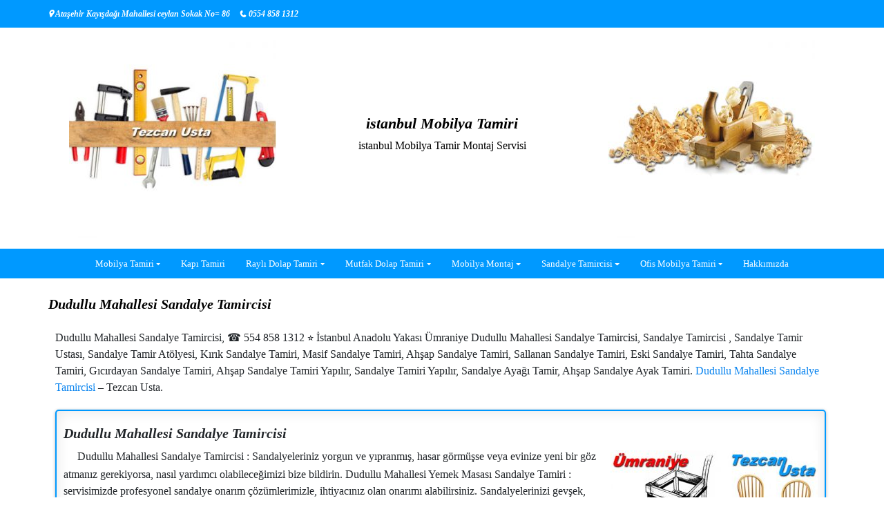

--- FILE ---
content_type: text/html; charset=UTF-8
request_url: http://www.istanbulmobilyatamiri.com/dudullu-mahallesi-sandalye-tamircisi/
body_size: 17520
content:
<!DOCTYPE html>
<html lang="tr">
<head>
			<meta charset="UTF-8" />
		<meta http-equiv="X-UA-Compatible" content="IE=edge" />
		<meta name="viewport" content="width=device-width, initial-scale=1" />
		<link rel="profile" href="http://gmpg.org/xfn/11" />

				<link rel="pingback" href="http://www.istanbulmobilyatamiri.com/xmlrpc.php">
				
			
<!-- istanbul Mobilya Tamiri Seo v 1.1 -->
<title>Dudullu Mahallesi Sandalye Tamircisi</title>
<meta name="description" content="Dudullu Mahallesi Sandalye Tamircisi ☎_554 858 1312 ✅ Sandalye Tamir Atölyesi Kırık Sandalye Tamiri, Sallanan Ahşap Sandalye Ayak Tamiri Sandalye Tamircisi." />
<meta name="keywords" content="Dudullu Mahallesi Sandalye Tamircisi" />
<meta name="CountryLanguage" content="tr" />
<meta name="CountryDomain" content="www.istanbulmobilyatamiri.com." />
<meta name="Category" content=" " />
<!--/ istanbul Mobilya Tamiri Seo -->
<meta name='robots' content='max-image-preview:large' />
	<style>img:is([sizes="auto" i], [sizes^="auto," i]) { contain-intrinsic-size: 3000px 1500px }</style>
	<link rel='dns-prefetch' href='//static.elfsight.com' />
<link rel='dns-prefetch' href='//www.googletagmanager.com' />
<link rel="alternate" type="application/rss+xml" title="istanbul Mobilya Tamiri &raquo; akışı" href="http://www.istanbulmobilyatamiri.com/feed/" />
<link rel="alternate" type="application/rss+xml" title="istanbul Mobilya Tamiri &raquo; yorum akışı" href="http://www.istanbulmobilyatamiri.com/comments/feed/" />
<link rel="alternate" type="application/rss+xml" title="istanbul Mobilya Tamiri &raquo; Dudullu Mahallesi Sandalye Tamircisi yorum akışı" href="http://www.istanbulmobilyatamiri.com/dudullu-mahallesi-sandalye-tamircisi/feed/" />
<script type="text/javascript">
/* <![CDATA[ */
window._wpemojiSettings = {"baseUrl":"https:\/\/s.w.org\/images\/core\/emoji\/15.1.0\/72x72\/","ext":".png","svgUrl":"https:\/\/s.w.org\/images\/core\/emoji\/15.1.0\/svg\/","svgExt":".svg","source":{"concatemoji":"http:\/\/www.istanbulmobilyatamiri.com\/wp-includes\/js\/wp-emoji-release.min.js?ver=6.8.1"}};
/*! This file is auto-generated */
!function(i,n){var o,s,e;function c(e){try{var t={supportTests:e,timestamp:(new Date).valueOf()};sessionStorage.setItem(o,JSON.stringify(t))}catch(e){}}function p(e,t,n){e.clearRect(0,0,e.canvas.width,e.canvas.height),e.fillText(t,0,0);var t=new Uint32Array(e.getImageData(0,0,e.canvas.width,e.canvas.height).data),r=(e.clearRect(0,0,e.canvas.width,e.canvas.height),e.fillText(n,0,0),new Uint32Array(e.getImageData(0,0,e.canvas.width,e.canvas.height).data));return t.every(function(e,t){return e===r[t]})}function u(e,t,n){switch(t){case"flag":return n(e,"\ud83c\udff3\ufe0f\u200d\u26a7\ufe0f","\ud83c\udff3\ufe0f\u200b\u26a7\ufe0f")?!1:!n(e,"\ud83c\uddfa\ud83c\uddf3","\ud83c\uddfa\u200b\ud83c\uddf3")&&!n(e,"\ud83c\udff4\udb40\udc67\udb40\udc62\udb40\udc65\udb40\udc6e\udb40\udc67\udb40\udc7f","\ud83c\udff4\u200b\udb40\udc67\u200b\udb40\udc62\u200b\udb40\udc65\u200b\udb40\udc6e\u200b\udb40\udc67\u200b\udb40\udc7f");case"emoji":return!n(e,"\ud83d\udc26\u200d\ud83d\udd25","\ud83d\udc26\u200b\ud83d\udd25")}return!1}function f(e,t,n){var r="undefined"!=typeof WorkerGlobalScope&&self instanceof WorkerGlobalScope?new OffscreenCanvas(300,150):i.createElement("canvas"),a=r.getContext("2d",{willReadFrequently:!0}),o=(a.textBaseline="top",a.font="600 32px Arial",{});return e.forEach(function(e){o[e]=t(a,e,n)}),o}function t(e){var t=i.createElement("script");t.src=e,t.defer=!0,i.head.appendChild(t)}"undefined"!=typeof Promise&&(o="wpEmojiSettingsSupports",s=["flag","emoji"],n.supports={everything:!0,everythingExceptFlag:!0},e=new Promise(function(e){i.addEventListener("DOMContentLoaded",e,{once:!0})}),new Promise(function(t){var n=function(){try{var e=JSON.parse(sessionStorage.getItem(o));if("object"==typeof e&&"number"==typeof e.timestamp&&(new Date).valueOf()<e.timestamp+604800&&"object"==typeof e.supportTests)return e.supportTests}catch(e){}return null}();if(!n){if("undefined"!=typeof Worker&&"undefined"!=typeof OffscreenCanvas&&"undefined"!=typeof URL&&URL.createObjectURL&&"undefined"!=typeof Blob)try{var e="postMessage("+f.toString()+"("+[JSON.stringify(s),u.toString(),p.toString()].join(",")+"));",r=new Blob([e],{type:"text/javascript"}),a=new Worker(URL.createObjectURL(r),{name:"wpTestEmojiSupports"});return void(a.onmessage=function(e){c(n=e.data),a.terminate(),t(n)})}catch(e){}c(n=f(s,u,p))}t(n)}).then(function(e){for(var t in e)n.supports[t]=e[t],n.supports.everything=n.supports.everything&&n.supports[t],"flag"!==t&&(n.supports.everythingExceptFlag=n.supports.everythingExceptFlag&&n.supports[t]);n.supports.everythingExceptFlag=n.supports.everythingExceptFlag&&!n.supports.flag,n.DOMReady=!1,n.readyCallback=function(){n.DOMReady=!0}}).then(function(){return e}).then(function(){var e;n.supports.everything||(n.readyCallback(),(e=n.source||{}).concatemoji?t(e.concatemoji):e.wpemoji&&e.twemoji&&(t(e.twemoji),t(e.wpemoji)))}))}((window,document),window._wpemojiSettings);
/* ]]> */
</script>
<link rel='stylesheet' id='dropshadowboxes_css-css' href='http://www.istanbulmobilyatamiri.com/wp-content/plugins/drop-shadow-boxes/css/dropshadowboxes.css?ver=1.7.14' type='text/css' media='all' />
<style id='wp-emoji-styles-inline-css' type='text/css'>

	img.wp-smiley, img.emoji {
		display: inline !important;
		border: none !important;
		box-shadow: none !important;
		height: 1em !important;
		width: 1em !important;
		margin: 0 0.07em !important;
		vertical-align: -0.1em !important;
		background: none !important;
		padding: 0 !important;
	}
</style>
<link rel='stylesheet' id='wp-block-library-css' href='http://www.istanbulmobilyatamiri.com/wp-includes/css/dist/block-library/style.min.css?ver=6.8.1' type='text/css' media='all' />
<style id='wp-block-library-theme-inline-css' type='text/css'>
.wp-block-audio :where(figcaption){color:#555;font-size:13px;text-align:center}.is-dark-theme .wp-block-audio :where(figcaption){color:#ffffffa6}.wp-block-audio{margin:0 0 1em}.wp-block-code{border:1px solid #ccc;border-radius:4px;font-family:Menlo,Consolas,monaco,monospace;padding:.8em 1em}.wp-block-embed :where(figcaption){color:#555;font-size:13px;text-align:center}.is-dark-theme .wp-block-embed :where(figcaption){color:#ffffffa6}.wp-block-embed{margin:0 0 1em}.blocks-gallery-caption{color:#555;font-size:13px;text-align:center}.is-dark-theme .blocks-gallery-caption{color:#ffffffa6}:root :where(.wp-block-image figcaption){color:#555;font-size:13px;text-align:center}.is-dark-theme :root :where(.wp-block-image figcaption){color:#ffffffa6}.wp-block-image{margin:0 0 1em}.wp-block-pullquote{border-bottom:4px solid;border-top:4px solid;color:currentColor;margin-bottom:1.75em}.wp-block-pullquote cite,.wp-block-pullquote footer,.wp-block-pullquote__citation{color:currentColor;font-size:.8125em;font-style:normal;text-transform:uppercase}.wp-block-quote{border-left:.25em solid;margin:0 0 1.75em;padding-left:1em}.wp-block-quote cite,.wp-block-quote footer{color:currentColor;font-size:.8125em;font-style:normal;position:relative}.wp-block-quote:where(.has-text-align-right){border-left:none;border-right:.25em solid;padding-left:0;padding-right:1em}.wp-block-quote:where(.has-text-align-center){border:none;padding-left:0}.wp-block-quote.is-large,.wp-block-quote.is-style-large,.wp-block-quote:where(.is-style-plain){border:none}.wp-block-search .wp-block-search__label{font-weight:700}.wp-block-search__button{border:1px solid #ccc;padding:.375em .625em}:where(.wp-block-group.has-background){padding:1.25em 2.375em}.wp-block-separator.has-css-opacity{opacity:.4}.wp-block-separator{border:none;border-bottom:2px solid;margin-left:auto;margin-right:auto}.wp-block-separator.has-alpha-channel-opacity{opacity:1}.wp-block-separator:not(.is-style-wide):not(.is-style-dots){width:100px}.wp-block-separator.has-background:not(.is-style-dots){border-bottom:none;height:1px}.wp-block-separator.has-background:not(.is-style-wide):not(.is-style-dots){height:2px}.wp-block-table{margin:0 0 1em}.wp-block-table td,.wp-block-table th{word-break:normal}.wp-block-table :where(figcaption){color:#555;font-size:13px;text-align:center}.is-dark-theme .wp-block-table :where(figcaption){color:#ffffffa6}.wp-block-video :where(figcaption){color:#555;font-size:13px;text-align:center}.is-dark-theme .wp-block-video :where(figcaption){color:#ffffffa6}.wp-block-video{margin:0 0 1em}:root :where(.wp-block-template-part.has-background){margin-bottom:0;margin-top:0;padding:1.25em 2.375em}
</style>
<style id='classic-theme-styles-inline-css' type='text/css'>
/*! This file is auto-generated */
.wp-block-button__link{color:#fff;background-color:#32373c;border-radius:9999px;box-shadow:none;text-decoration:none;padding:calc(.667em + 2px) calc(1.333em + 2px);font-size:1.125em}.wp-block-file__button{background:#32373c;color:#fff;text-decoration:none}
</style>
<link rel='stylesheet' id='wp-components-css' href='http://www.istanbulmobilyatamiri.com/wp-includes/css/dist/components/style.min.css?ver=6.8.1' type='text/css' media='all' />
<link rel='stylesheet' id='wp-preferences-css' href='http://www.istanbulmobilyatamiri.com/wp-includes/css/dist/preferences/style.min.css?ver=6.8.1' type='text/css' media='all' />
<link rel='stylesheet' id='wp-block-editor-css' href='http://www.istanbulmobilyatamiri.com/wp-includes/css/dist/block-editor/style.min.css?ver=6.8.1' type='text/css' media='all' />
<link rel='stylesheet' id='wp-reusable-blocks-css' href='http://www.istanbulmobilyatamiri.com/wp-includes/css/dist/reusable-blocks/style.min.css?ver=6.8.1' type='text/css' media='all' />
<link rel='stylesheet' id='wp-patterns-css' href='http://www.istanbulmobilyatamiri.com/wp-includes/css/dist/patterns/style.min.css?ver=6.8.1' type='text/css' media='all' />
<link rel='stylesheet' id='wp-editor-css' href='http://www.istanbulmobilyatamiri.com/wp-includes/css/dist/editor/style.min.css?ver=6.8.1' type='text/css' media='all' />
<link rel='stylesheet' id='drop_shadow_block-style-css-css' href='http://www.istanbulmobilyatamiri.com/wp-content/plugins/drop-shadow-boxes/block/blocks.style.build.css?ver=1.7.14' type='text/css' media='all' />
<style id='global-styles-inline-css' type='text/css'>
:root{--wp--preset--aspect-ratio--square: 1;--wp--preset--aspect-ratio--4-3: 4/3;--wp--preset--aspect-ratio--3-4: 3/4;--wp--preset--aspect-ratio--3-2: 3/2;--wp--preset--aspect-ratio--2-3: 2/3;--wp--preset--aspect-ratio--16-9: 16/9;--wp--preset--aspect-ratio--9-16: 9/16;--wp--preset--color--black: #000000;--wp--preset--color--cyan-bluish-gray: #abb8c3;--wp--preset--color--white: #ffffff;--wp--preset--color--pale-pink: #f78da7;--wp--preset--color--vivid-red: #cf2e2e;--wp--preset--color--luminous-vivid-orange: #ff6900;--wp--preset--color--luminous-vivid-amber: #fcb900;--wp--preset--color--light-green-cyan: #7bdcb5;--wp--preset--color--vivid-green-cyan: #00d084;--wp--preset--color--pale-cyan-blue: #8ed1fc;--wp--preset--color--vivid-cyan-blue: #0693e3;--wp--preset--color--vivid-purple: #9b51e0;--wp--preset--gradient--vivid-cyan-blue-to-vivid-purple: linear-gradient(135deg,rgba(6,147,227,1) 0%,rgb(155,81,224) 100%);--wp--preset--gradient--light-green-cyan-to-vivid-green-cyan: linear-gradient(135deg,rgb(122,220,180) 0%,rgb(0,208,130) 100%);--wp--preset--gradient--luminous-vivid-amber-to-luminous-vivid-orange: linear-gradient(135deg,rgba(252,185,0,1) 0%,rgba(255,105,0,1) 100%);--wp--preset--gradient--luminous-vivid-orange-to-vivid-red: linear-gradient(135deg,rgba(255,105,0,1) 0%,rgb(207,46,46) 100%);--wp--preset--gradient--very-light-gray-to-cyan-bluish-gray: linear-gradient(135deg,rgb(238,238,238) 0%,rgb(169,184,195) 100%);--wp--preset--gradient--cool-to-warm-spectrum: linear-gradient(135deg,rgb(74,234,220) 0%,rgb(151,120,209) 20%,rgb(207,42,186) 40%,rgb(238,44,130) 60%,rgb(251,105,98) 80%,rgb(254,248,76) 100%);--wp--preset--gradient--blush-light-purple: linear-gradient(135deg,rgb(255,206,236) 0%,rgb(152,150,240) 100%);--wp--preset--gradient--blush-bordeaux: linear-gradient(135deg,rgb(254,205,165) 0%,rgb(254,45,45) 50%,rgb(107,0,62) 100%);--wp--preset--gradient--luminous-dusk: linear-gradient(135deg,rgb(255,203,112) 0%,rgb(199,81,192) 50%,rgb(65,88,208) 100%);--wp--preset--gradient--pale-ocean: linear-gradient(135deg,rgb(255,245,203) 0%,rgb(182,227,212) 50%,rgb(51,167,181) 100%);--wp--preset--gradient--electric-grass: linear-gradient(135deg,rgb(202,248,128) 0%,rgb(113,206,126) 100%);--wp--preset--gradient--midnight: linear-gradient(135deg,rgb(2,3,129) 0%,rgb(40,116,252) 100%);--wp--preset--font-size--small: 13px;--wp--preset--font-size--medium: 20px;--wp--preset--font-size--large: 36px;--wp--preset--font-size--x-large: 42px;--wp--preset--spacing--20: 0.44rem;--wp--preset--spacing--30: 0.67rem;--wp--preset--spacing--40: 1rem;--wp--preset--spacing--50: 1.5rem;--wp--preset--spacing--60: 2.25rem;--wp--preset--spacing--70: 3.38rem;--wp--preset--spacing--80: 5.06rem;--wp--preset--shadow--natural: 6px 6px 9px rgba(0, 0, 0, 0.2);--wp--preset--shadow--deep: 12px 12px 50px rgba(0, 0, 0, 0.4);--wp--preset--shadow--sharp: 6px 6px 0px rgba(0, 0, 0, 0.2);--wp--preset--shadow--outlined: 6px 6px 0px -3px rgba(255, 255, 255, 1), 6px 6px rgba(0, 0, 0, 1);--wp--preset--shadow--crisp: 6px 6px 0px rgba(0, 0, 0, 1);}:where(.is-layout-flex){gap: 0.5em;}:where(.is-layout-grid){gap: 0.5em;}body .is-layout-flex{display: flex;}.is-layout-flex{flex-wrap: wrap;align-items: center;}.is-layout-flex > :is(*, div){margin: 0;}body .is-layout-grid{display: grid;}.is-layout-grid > :is(*, div){margin: 0;}:where(.wp-block-columns.is-layout-flex){gap: 2em;}:where(.wp-block-columns.is-layout-grid){gap: 2em;}:where(.wp-block-post-template.is-layout-flex){gap: 1.25em;}:where(.wp-block-post-template.is-layout-grid){gap: 1.25em;}.has-black-color{color: var(--wp--preset--color--black) !important;}.has-cyan-bluish-gray-color{color: var(--wp--preset--color--cyan-bluish-gray) !important;}.has-white-color{color: var(--wp--preset--color--white) !important;}.has-pale-pink-color{color: var(--wp--preset--color--pale-pink) !important;}.has-vivid-red-color{color: var(--wp--preset--color--vivid-red) !important;}.has-luminous-vivid-orange-color{color: var(--wp--preset--color--luminous-vivid-orange) !important;}.has-luminous-vivid-amber-color{color: var(--wp--preset--color--luminous-vivid-amber) !important;}.has-light-green-cyan-color{color: var(--wp--preset--color--light-green-cyan) !important;}.has-vivid-green-cyan-color{color: var(--wp--preset--color--vivid-green-cyan) !important;}.has-pale-cyan-blue-color{color: var(--wp--preset--color--pale-cyan-blue) !important;}.has-vivid-cyan-blue-color{color: var(--wp--preset--color--vivid-cyan-blue) !important;}.has-vivid-purple-color{color: var(--wp--preset--color--vivid-purple) !important;}.has-black-background-color{background-color: var(--wp--preset--color--black) !important;}.has-cyan-bluish-gray-background-color{background-color: var(--wp--preset--color--cyan-bluish-gray) !important;}.has-white-background-color{background-color: var(--wp--preset--color--white) !important;}.has-pale-pink-background-color{background-color: var(--wp--preset--color--pale-pink) !important;}.has-vivid-red-background-color{background-color: var(--wp--preset--color--vivid-red) !important;}.has-luminous-vivid-orange-background-color{background-color: var(--wp--preset--color--luminous-vivid-orange) !important;}.has-luminous-vivid-amber-background-color{background-color: var(--wp--preset--color--luminous-vivid-amber) !important;}.has-light-green-cyan-background-color{background-color: var(--wp--preset--color--light-green-cyan) !important;}.has-vivid-green-cyan-background-color{background-color: var(--wp--preset--color--vivid-green-cyan) !important;}.has-pale-cyan-blue-background-color{background-color: var(--wp--preset--color--pale-cyan-blue) !important;}.has-vivid-cyan-blue-background-color{background-color: var(--wp--preset--color--vivid-cyan-blue) !important;}.has-vivid-purple-background-color{background-color: var(--wp--preset--color--vivid-purple) !important;}.has-black-border-color{border-color: var(--wp--preset--color--black) !important;}.has-cyan-bluish-gray-border-color{border-color: var(--wp--preset--color--cyan-bluish-gray) !important;}.has-white-border-color{border-color: var(--wp--preset--color--white) !important;}.has-pale-pink-border-color{border-color: var(--wp--preset--color--pale-pink) !important;}.has-vivid-red-border-color{border-color: var(--wp--preset--color--vivid-red) !important;}.has-luminous-vivid-orange-border-color{border-color: var(--wp--preset--color--luminous-vivid-orange) !important;}.has-luminous-vivid-amber-border-color{border-color: var(--wp--preset--color--luminous-vivid-amber) !important;}.has-light-green-cyan-border-color{border-color: var(--wp--preset--color--light-green-cyan) !important;}.has-vivid-green-cyan-border-color{border-color: var(--wp--preset--color--vivid-green-cyan) !important;}.has-pale-cyan-blue-border-color{border-color: var(--wp--preset--color--pale-cyan-blue) !important;}.has-vivid-cyan-blue-border-color{border-color: var(--wp--preset--color--vivid-cyan-blue) !important;}.has-vivid-purple-border-color{border-color: var(--wp--preset--color--vivid-purple) !important;}.has-vivid-cyan-blue-to-vivid-purple-gradient-background{background: var(--wp--preset--gradient--vivid-cyan-blue-to-vivid-purple) !important;}.has-light-green-cyan-to-vivid-green-cyan-gradient-background{background: var(--wp--preset--gradient--light-green-cyan-to-vivid-green-cyan) !important;}.has-luminous-vivid-amber-to-luminous-vivid-orange-gradient-background{background: var(--wp--preset--gradient--luminous-vivid-amber-to-luminous-vivid-orange) !important;}.has-luminous-vivid-orange-to-vivid-red-gradient-background{background: var(--wp--preset--gradient--luminous-vivid-orange-to-vivid-red) !important;}.has-very-light-gray-to-cyan-bluish-gray-gradient-background{background: var(--wp--preset--gradient--very-light-gray-to-cyan-bluish-gray) !important;}.has-cool-to-warm-spectrum-gradient-background{background: var(--wp--preset--gradient--cool-to-warm-spectrum) !important;}.has-blush-light-purple-gradient-background{background: var(--wp--preset--gradient--blush-light-purple) !important;}.has-blush-bordeaux-gradient-background{background: var(--wp--preset--gradient--blush-bordeaux) !important;}.has-luminous-dusk-gradient-background{background: var(--wp--preset--gradient--luminous-dusk) !important;}.has-pale-ocean-gradient-background{background: var(--wp--preset--gradient--pale-ocean) !important;}.has-electric-grass-gradient-background{background: var(--wp--preset--gradient--electric-grass) !important;}.has-midnight-gradient-background{background: var(--wp--preset--gradient--midnight) !important;}.has-small-font-size{font-size: var(--wp--preset--font-size--small) !important;}.has-medium-font-size{font-size: var(--wp--preset--font-size--medium) !important;}.has-large-font-size{font-size: var(--wp--preset--font-size--large) !important;}.has-x-large-font-size{font-size: var(--wp--preset--font-size--x-large) !important;}
:where(.wp-block-post-template.is-layout-flex){gap: 1.25em;}:where(.wp-block-post-template.is-layout-grid){gap: 1.25em;}
:where(.wp-block-columns.is-layout-flex){gap: 2em;}:where(.wp-block-columns.is-layout-grid){gap: 2em;}
:root :where(.wp-block-pullquote){font-size: 1.5em;line-height: 1.6;}
</style>
<link rel='stylesheet' id='elfsight-iconfont-css' href='http://www.istanbulmobilyatamiri.com/wp-content/plugins/elfsight-addons-for-elementor/iconfont/style.css?ver=6.8.1' type='text/css' media='all' />
<link rel='stylesheet' id='post_hit_counter-frontend-css' href='http://www.istanbulmobilyatamiri.com/wp-content/plugins/istanbul-post-hit-counter/assets/css/frontend.css?ver=1.3.2' type='text/css' media='all' />
<link rel='stylesheet' id='kk-star-ratings-css' href='http://www.istanbulmobilyatamiri.com/wp-content/plugins/kk-star-ratings/src/core/public/css/kk-star-ratings.min.css?ver=5.4.10.2' type='text/css' media='all' />
<link rel='stylesheet' id='ustk-font-awesome-style-css' href='http://www.istanbulmobilyatamiri.com/wp-content/plugins/ultimate-slider-toolkit/assets/css/font-awesome.min.css?ver=5.15.4' type='text/css' media='all' />
<link rel='stylesheet' id='ustk-custom-style-css' href='http://www.istanbulmobilyatamiri.com/wp-content/plugins/ultimate-slider-toolkit/assets/css/style.css?ver=1.0.4' type='text/css' media='all' />
<link rel='stylesheet' id='ustk-owl-carousel-style-css' href='http://www.istanbulmobilyatamiri.com/wp-content/plugins/ultimate-slider-toolkit/assets/css/owl.carousel.min.css?ver=2.3.4' type='text/css' media='all' />
<link rel='stylesheet' id='ustk-owl-carousel-theme-style-css' href='http://www.istanbulmobilyatamiri.com/wp-content/plugins/ultimate-slider-toolkit/assets/css/owl.theme.default.min.css?ver=2.3.4' type='text/css' media='all' />
<link rel='stylesheet' id='bootstrap-css' href='http://www.istanbulmobilyatamiri.com/wp-content/themes/Atasehir-marangoz/assets/css/bootstrap.min.css?ver=4.0.0' type='text/css' media='all' />
<link rel='stylesheet' id='font-awesome-css' href='http://www.istanbulmobilyatamiri.com/wp-content/plugins/elementor/assets/lib/font-awesome/css/font-awesome.min.css?ver=4.7.0' type='text/css' media='all' />
<link rel='stylesheet' id='di-multipurpose-style-default-css' href='http://www.istanbulmobilyatamiri.com/wp-content/themes/Atasehir-marangoz/style.css?ver=6.8.1' type='text/css' media='all' />
<link rel='stylesheet' id='di-multipurpose-style-core-css' href='http://www.istanbulmobilyatamiri.com/wp-content/themes/Atasehir-marangoz/assets/css/style.css?ver=6.8.1' type='text/css' media='all' />
<style id='di-multipurpose-style-core-inline-css' type='text/css'>

		.load-icon
		{
			position: fixed;
			left: 0px;
			top: 0px;
			width: 100%;
			height: 100%;
			z-index: 9999999999;
			background: url( 'http://www.istanbulmobilyatamiri.com/wp-content/themes/Atasehir-marangoz/assets/images/Preloader_2.gif' ) center no-repeat #fff;
		}
		
			.woocommerce ul.products li.product a img {
				-webkit-transition: opacity 0.5s ease, transform 0.5s ease;
				transition: opacity 0.5s ease, transform 0.5s ease;
			}

			.woocommerce ul.products li.product:hover a img {
				opacity: 0.9;
				transform: scale(1.1);
			}
			
				.navbarouter .primary-menu {
					margin: 0 auto;
				}
				
</style>
<link rel='stylesheet' id='di-multipurpose-layout4-css' href='http://www.istanbulmobilyatamiri.com/wp-content/themes/Atasehir-marangoz/assets/css/header-layouts/header-layout4.css?ver=6.8.1' type='text/css' media='all' />
<link rel='stylesheet' id='post_hit_counter-widget-css' href='http://www.istanbulmobilyatamiri.com/wp-content/plugins/istanbul-post-hit-counter/assets/css/widget.css?ver=1.3.2' type='text/css' media='all' />
<link rel='stylesheet' id='master-addons-main-style-css' href='http://www.istanbulmobilyatamiri.com/wp-content/plugins/master-addons/assets/css/master-addons-styles.css?ver=6.8.1' type='text/css' media='all' />
<script type="text/javascript" id="jquery-core-js-before">
/* <![CDATA[ */
/* < ![CDATA[ */
function jltmaNS(n){for(var e=n.split("."),a=window,i="",r=e.length,t=0;r>t;t++)"window"!=e[t]&&(i=e[t],a[i]=a[i]||{},a=a[i]);return a;}
/* ]]]]><![CDATA[> */
/* ]]> */
</script>
<script type="text/javascript" src="http://www.istanbulmobilyatamiri.com/wp-includes/js/jquery/jquery.min.js?ver=3.7.1" id="jquery-core-js"></script>
<script type="text/javascript" src="http://www.istanbulmobilyatamiri.com/wp-includes/js/jquery/jquery-migrate.min.js?ver=3.4.1" id="jquery-migrate-js"></script>
<!--[if lt IE 9]>
<script type="text/javascript" src="http://www.istanbulmobilyatamiri.com/wp-content/themes/Atasehir-marangoz/assets/js/html5shiv.min.js?ver=3.7.3" id="html5shiv-js"></script>
<![endif]-->
<!--[if lt IE 9]>
<script type="text/javascript" src="http://www.istanbulmobilyatamiri.com/wp-content/themes/Atasehir-marangoz/assets/js/respond.min.js?ver=6.8.1" id="respond-js"></script>
<![endif]-->

<!-- Site Kit tarafından eklenen Google etiketi (gtag.js) snippet&#039;i -->

<!-- Google Analytics snippet added by Site Kit -->
<script type="text/javascript" src="https://www.googletagmanager.com/gtag/js?id=G-ZPRGKGT081" id="google_gtagjs-js" async></script>
<script type="text/javascript" id="google_gtagjs-js-after">
/* <![CDATA[ */
window.dataLayer = window.dataLayer || [];function gtag(){dataLayer.push(arguments);}
gtag("set","linker",{"domains":["www.istanbulmobilyatamiri.com"]});
gtag("js", new Date());
gtag("set", "developer_id.dZTNiMT", true);
gtag("config", "G-ZPRGKGT081");
/* ]]> */
</script>

<!-- Site Kit tarafından eklenen Google etiketi (gtag.js) snippet&#039;ini sonlandırın -->
<link rel="https://api.w.org/" href="http://www.istanbulmobilyatamiri.com/wp-json/" /><link rel="alternate" title="JSON" type="application/json" href="http://www.istanbulmobilyatamiri.com/wp-json/wp/v2/pages/2862" /><link rel="EditURI" type="application/rsd+xml" title="RSD" href="http://www.istanbulmobilyatamiri.com/xmlrpc.php?rsd" />
<meta name="generator" content="WordPress 6.8.1" />
<link rel="canonical" href="http://www.istanbulmobilyatamiri.com/dudullu-mahallesi-sandalye-tamircisi/" />
<link rel='shortlink' href='http://www.istanbulmobilyatamiri.com/?p=2862' />
<link rel="alternate" title="oEmbed (JSON)" type="application/json+oembed" href="http://www.istanbulmobilyatamiri.com/wp-json/oembed/1.0/embed?url=http%3A%2F%2Fwww.istanbulmobilyatamiri.com%2Fdudullu-mahallesi-sandalye-tamircisi%2F" />
<link rel="alternate" title="oEmbed (XML)" type="text/xml+oembed" href="http://www.istanbulmobilyatamiri.com/wp-json/oembed/1.0/embed?url=http%3A%2F%2Fwww.istanbulmobilyatamiri.com%2Fdudullu-mahallesi-sandalye-tamircisi%2F&#038;format=xml" />
<script type="text/javascript">var ajaxurl = "http://www.istanbulmobilyatamiri.com/wp-admin/admin-ajax.php";</script><meta name="generator" content="Site Kit by Google 1.153.0" /><script type="application/ld+json">{
    "@context": "https://schema.org/",
    "@type": "CreativeWorkSeries",
    "name": "Dudullu Mahallesi Sandalye Tamircisi",
    "aggregateRating": {
        "@type": "AggregateRating",
        "ratingValue": "5",
        "bestRating": "5",
        "ratingCount": "16"
    }
}</script><meta name="generator" content="Elementor 3.29.0; features: e_font_icon_svg, additional_custom_breakpoints, e_local_google_fonts, e_element_cache; settings: css_print_method-external, google_font-enabled, font_display-swap">
			<style>
				.e-con.e-parent:nth-of-type(n+4):not(.e-lazyloaded):not(.e-no-lazyload),
				.e-con.e-parent:nth-of-type(n+4):not(.e-lazyloaded):not(.e-no-lazyload) * {
					background-image: none !important;
				}
				@media screen and (max-height: 1024px) {
					.e-con.e-parent:nth-of-type(n+3):not(.e-lazyloaded):not(.e-no-lazyload),
					.e-con.e-parent:nth-of-type(n+3):not(.e-lazyloaded):not(.e-no-lazyload) * {
						background-image: none !important;
					}
				}
				@media screen and (max-height: 640px) {
					.e-con.e-parent:nth-of-type(n+2):not(.e-lazyloaded):not(.e-no-lazyload),
					.e-con.e-parent:nth-of-type(n+2):not(.e-lazyloaded):not(.e-no-lazyload) * {
						background-image: none !important;
					}
				}
			</style>
			<link rel="icon" href="http://www.istanbulmobilyatamiri.com/wp-content/uploads/Tezcan-Usta.jpg" sizes="32x32" />
<link rel="icon" href="http://www.istanbulmobilyatamiri.com/wp-content/uploads/Tezcan-Usta.jpg" sizes="192x192" />
<link rel="apple-touch-icon" href="http://www.istanbulmobilyatamiri.com/wp-content/uploads/Tezcan-Usta.jpg" />
<meta name="msapplication-TileImage" content="http://www.istanbulmobilyatamiri.com/wp-content/uploads/Tezcan-Usta.jpg" />
<style id="kirki-inline-styles">body{font-family:Georgia,Times,"Times New Roman",serif;font-weight:400;}.headermain h3.site-name-pr{font-family:Georgia,Times,"Times New Roman",serif;font-size:22px;}body h1, .h1{font-family:Georgia,Times,"Times New Roman",serif;font-size:20px;font-weight:700;font-style:italic;}body h2, .h2{font-family:Georgia,Times,"Times New Roman",serif;font-size:20px;font-weight:700;font-style:italic;text-transform:none;}body h3, .h3{font-family:Georgia,Times,"Times New Roman",serif;font-weight:700;font-style:italic;line-height:1.1;text-transform:none;}body h4, .h4{font-family:Georgia,Times,"Times New Roman",serif;font-size:20px;font-weight:700;font-style:italic;text-transform:none;}body h5, .h5{font-family:Georgia,Times,"Times New Roman",serif;font-size:20px;font-weight:700;font-style:italic;text-transform:none;}body h6, .h6{font-family:Georgia,Times,"Times New Roman",serif;font-size:20px;font-weight:700;font-style:italic;text-transform:none;}.maincontainer p{font-family:Georgia,Times,"Times New Roman",serif;}.widget_sidebar_main ul li, .widget_sidebar_main ol li{font-family:Georgia,Times,"Times New Roman",serif;}.widgets_footer ul li, .widgets_footer ol li{font-family:Georgia,Times,"Times New Roman",serif;}.entry-content ul li, .entry-content ol li{font-family:Georgia,Times,"Times New Roman",serif;font-size:14px;}.bgtoph{color:#ffffff;background-color:#0099ff;font-family:Georgia,Times,"Times New Roman",serif;font-size:12px;font-weight:700;font-style:italic;letter-spacing:px;line-height:20px;}.bgtoph a{color:#ffffff;}.bgtoph-icon-clr{color:#ffffff;border-color:#ffffff;}.bgtoph a:hover, .bgtoph a:focus{color:#f66f66;}.bgtoph-icon-clr:hover{color:#f66f66;border-color:#f66f66;}.sticky_menu_top .navbarprimary{background-color:#0099ff;}.headermain{background-attachment:fixed;padding-top:5px;padding-bottom:5px;-webkit-background-size:cover;-moz-background-size:cover;-ms-background-size:cover;-o-background-size:cover;background-size:cover;}.headermain-overlay-color{background-color:rgba(0,0,0,0);}body .headermain{color:#000000;}body .headermain a{color:#000000;}body .headermain a:hover{color:#fb1403;}.navbarprimary .navbar-nav > li > a{color:#ffffff;}.navbarprimary{background-color:#0099ff;}.navbarprimary .dropdown-menu{border-bottom-color:#0099ff;}.navbarprimary.navbar{border-color:#0099ff;}.navbarprimary .navbar-nav > .active > a, .navbarprimary .navbar-nav > .active > a:hover, .navbarprimary .navbar-nav > .active > a:focus, .navbarprimary .navbar-nav > li:hover > a{color:#000000;background-color:#dd9933;}.navbarprimary .navbar-nav > li > a:hover, .navbarprimary .navbar-nav > li > a:focus{color:#000000;background-color:#dd9933;}.dropdown-menu > li > a{color:#000000;background-color:#dd3333;}.navbarprimary .dropdown-submenu > a:after{border-left-color:#000000;}.dropdown-menu > .active > a, .dropdown-menu > .active > a:hover, .dropdown-menu > .active > a:focus{color:#000000;background-color:#eeee22;}.dropdown-menu > li > a:hover, .dropdown-menu > li > a:focus{color:#000000;background-color:#eeee22;}.navbarprimary .dropdown-submenu:hover > a:after, .navbarprimary .active.dropdown-submenu > a:after{border-left-color:#000000;}.navbarprimary .navbar-toggler, .navbarprimary .navbar-toggler:hover{background-color:#f3f3f3;}.navbarprimary .small-menu-label{color:#f3f3f3;}.navbarprimary .dropdowntoggle a{color:#000000;}.navbarprimary ul li a{font-family:Georgia,Times,"Times New Roman",serif;font-size:13px;font-weight:400;}body a, .woocommerce .woocommerce-breadcrumb a, .woocommerce .star-rating span{color:#0a84ef;}.widget_sidebar_main ul li::before{color:#0a84ef;}.navigation.pagination .nav-links .page-numbers, .navigation.pagination .nav-links .page-numbers:last-child{border-color:#0a84ef;}.woocommerce div.product .woocommerce-tabs ul.tabs li.active{border-top-color:#0a84ef;border-bottom-color:#0a84ef;color:#0a84ef;}.woocommerce-message{border-top-color:#0a84ef;}.woocommerce-message::before{color:#0a84ef;}div.bbp-template-notice a{color:#0a84ef;}body a:hover, body a:focus, .woocommerce .woocommerce-breadcrumb a:hover{color:#f40303;}.widget_sidebar_main ul li:hover::before{color:#f40303;}.woocommerce div.product .woocommerce-tabs ul.tabs li:hover a{color:#f40303;}div.bbp-template-notice a:hover{color:#f40303;}.masterbtn{color:#ffffff;background-color:#000000;}.wpcf7-form .wpcf7-form-control.wpcf7-submit{color:#ffffff;background-color:#000000;}.woocommerce #respond input#submit, .woocommerce a.button, .woocommerce button.button, .woocommerce input.button{color:#ffffff;background-color:#000000;}.woocommerce #respond input#submit.alt, .woocommerce a.button.alt, .woocommerce button.button.alt, .woocommerce input.button.alt{color:#ffffff!important;background-color:#000000!important;}.tagcloud a{color:#ffffff!important;background-color:#000000;}.singletags a{color:#ffffff;background-color:#000000;}#back-to-top, .social_profile-icon-clr, .bbp-submit-wrapper .button{color:#ffffff;}.side-menu-menu-button{color:#ffffff;background-color:#000000;}.post-navigation .nav-next a, .post-navigation .nav-previous a{color:#ffffff;background-color:#000000;}.woocommerce.widget_product_search button[type="submit"]{color:#ffffff;background-color:#000000;}.yikes-mailchimp-container .yikes-easy-mc-submit-button.btn-primary{color:#ffffff;background-color:#000000;}#bbpress-forums #bbp-search-form #bbp_search_submit, .maincontainer .container .left-content .content-third .entry-content a.subscription-toggle, #bbpress-forums div.bbp-topic-tags a, .widget_display_search #bbp-search-form #bbp_search_submit{color:#ffffff;background-color:#000000;}.masterbtn:hover{color:#ffffff;}.wpcf7-form .wpcf7-form-control.wpcf7-submit:hover{color:#ffffff;}.woocommerce #respond input#submit:hover, .woocommerce a.button:hover, .woocommerce button.button:hover, .woocommerce input.button:hover{color:#ffffff;}.woocommerce #respond input#submit.alt:hover, .woocommerce a.button.alt:hover, .woocommerce button.button.alt:hover, .woocommerce input.button.alt:hover{color:#ffffff!important;}.tagcloud a:hover{color:#ffffff!important;}.singletags a:hover{color:#ffffff;}#back-to-top:hover, .social_profile-icon-clr:hover, .bbp-submit-wrapper .button:hover{color:#ffffff;}.side-menu-menu-button:hover{color:#ffffff;}.post-navigation .nav-next a:hover, .post-navigation .nav-previous a:hover{color:#ffffff;}.woocommerce.widget_product_search button[type="submit"]:hover{color:#ffffff;}.yikes-mailchimp-container .yikes-easy-mc-submit-button.btn-primary:hover{color:#ffffff;}#bbpress-forums #bbp-search-form #bbp_search_submit:hover, .maincontainer .container .left-content .content-third .entry-content a.subscription-toggle:hover, #bbpress-forums div.bbp-topic-tags a:hover, .widget_display_search #bbp-search-form #bbp_search_submit:hover{color:#ffffff;}.tagcloud a::before{border-right-color:#000000;}.singletags a::before{border-right-color:#000000;}.woocommerce .widget_price_filter .ui-slider .ui-slider-handle, .woocommerce .widget_price_filter .ui-slider .ui-slider-range{background-color:#000000;}#back-to-top, .di_multipurpose_social_widget a, .bbp-submit-wrapper .button{background-color:#000000;}.di-cart-count-animate{color:#000000;}.masterbtn:hover, .masterbtn:focus{background-color:#f10a0a;}.wpcf7-form .wpcf7-form-control.wpcf7-submit:hover, .wpcf7-form .wpcf7-form-control.wpcf7-submit:focus{background-color:#f10a0a;}.woocommerce #respond input#submit:hover, .woocommerce a.button:hover, .woocommerce button.button:hover, .woocommerce input.button:hover, .woocommerce #respond input#submit:focus, .woocommerce a.button:focus, .woocommerce button.button:focus, .woocommerce input.button:focus{background-color:#f10a0a!important;}.woocommerce #respond input#submit.alt:hover, .woocommerce a.button.alt:hover, .woocommerce button.button.alt:hover, .woocommerce input.button.alt:hover, .woocommerce #respond input#submit.alt:focus, .woocommerce a.button.alt:focus, .woocommerce button.button.alt:focus, .woocommerce input.button.alt:focus{background-color:#f10a0a!important;}.woocommerce .widget_price_filter .price_slider_wrapper .ui-widget-content{background-color:#f10a0a;}.tagcloud a:hover, .tagcloud a:focus{background-color:#f10a0a;}.tagcloud a:hover::before, .tagcloud a:focus::before{border-right-color:#f10a0a;}.singletags a:hover, .singletags a:focus{background-color:#f10a0a;}.singletags a:hover::before, .singletags a:focus::before{border-right-color:#f10a0a;}#back-to-top:hover, .di_multipurpose_social_widget a:hover, .bbp-submit-wrapper .button:hover, #back-to-top:focus, .di_multipurpose_social_widget a:focus, .bbp-submit-wrapper .button:focus{background-color:#f10a0a;}.side-menu-menu-button:hover, .side-menu-menu-button:focus{background-color:#f10a0a;}.post-navigation .nav-next a:before, .post-navigation .nav-previous a:before{background-color:#f10a0a;}.woocommerce.widget_product_search button[type="submit"]:hover, .woocommerce.widget_product_search button[type="submit"]:focus{background-color:#f10a0a;}.side-menu-menu-button:hover .di-cart-count-animate{color:#f10a0a;}.yikes-mailchimp-container .yikes-easy-mc-submit-button.btn-primary:hover, .yikes-mailchimp-container .yikes-easy-mc-submit-button.btn-primary:focus{background-color:#f10a0a;}#bbpress-forums #bbp-search-form #bbp_search_submit:hover, .maincontainer .container .left-content .content-third .entry-content a.subscription-toggle:hover, #bbpress-forums div.bbp-topic-tags a:hover, .widget_display_search #bbp-search-form #bbp_search_submit:hover, #bbpress-forums #bbp-search-form #bbp_search_submit:focus, .maincontainer .container .left-content .content-third .entry-content a.subscription-toggle:focus, #bbpress-forums div.bbp-topic-tags a:focus, .widget_display_search #bbp-search-form #bbp_search_submit:focus{background-color:#f10a0a;}.breadcrumb, .bbp-breadcrumb p{background-color:#f5f5f5;}.left-content .hentry .content-second.di-post-title h1.the-title.entry-title{color:#000000;}.maincontainer .di-archive-typo h3.the-title{font-family:Georgia,Times,"Times New Roman",serif;font-size:20px;font-weight:400;font-style:italic;text-transform:none;}.maincontainer .di-archive-contents-typo p{font-family:Georgia,Times,"Times New Roman",serif;font-size:14px;letter-spacing:0.5px;line-height:1.3;}.sticky{background-color:#f7f7f7 !important;}.di-archive{border-color:#eeeeee;}.di-small-border{border-color:#eeeeee;}.maincontainer .di-single-post-typo h1.the-title{font-family:Georgia,Times,"Times New Roman",serif;}.maincontainer .di-single-contents-typo p{font-family:Georgia,Times,"Times New Roman",serif;}#comments .comment.even{color:#000000;background-color:rgba(255, 255, 255, 0.07);}#comments .pingback.even{color:#000000;background-color:rgba(255, 255, 255, 0.07);}#comments .comment.odd{color:#000000;background-color:rgba(183, 183, 183, 0.19);}#comments .pingback.odd{color:#000000;background-color:rgba(183, 183, 183, 0.19);}.widget_sidebar_main .right-widget-title{text-transform:none;background-color:#f7f7f7;}.footer{background:#0099ff;background-color:#0099ff;background-repeat:no-repeat;}.footer-overlay-color{background-color:#ffffff;}.footer a, .widgets_footer ul li::before{color:#dd3333;}.footer a:hover, .widgets_footer ul li:hover::before{color:#dd9933;}.footer h3.widgets_footer_title{font-family:Georgia,Times,"Times New Roman",serif;font-size:14px;text-align:center;}.footer, .footer caption{font-family:Georgia,Times,"Times New Roman",serif;text-align:center;color:#000000;}.footer-copyright{color:#000000;background:#0099ff;background-color:#0099ff;font-family:Georgia,Times,"Times New Roman",serif;font-weight:700;font-style:italic;}.footer-copyright a{color:#f00b0b;}.footer-copyright a:hover{color:#ffffff;}</style>	<meta name="msvalidate.01" content="A0656177AF98594535B83C9EFD4B2A77" />
</head>
<body oncontextmenu="return false" onselectstart="return false" ondragstart="return false">
<body class="wp-singular page-template-default page page-id-2862 wp-embed-responsive wp-theme-Atasehir-marangoz elementor-default elementor-kit-14083" itemscope itemtype="http://schema.org/WebPage">

<a class="skip-link screen-reader-text" href="#content">Skip to content</a>

<!-- Loader icon -->
<!-- Loader icon Ends -->






<div class="container-fluid bgtoph">
	<div class="container">
		<div class="row pdt10">
		
			<div class="col-md-6">
				<div class="topbar-left-side">
					
<div class="spsl-topbar-left-cntr">

	<p class="tpbr_lft_phne_ctmzr">
			<span class="topbar-phone-mail-addr-sep topbar-phone-mail-addr-sep-marker">
		Ataşehir Kayışdağı Mahallesi ceylan Sokak No= 86	</span>

	<span class="topbar-phone-mail-addr-sep">
		<a class="topbar-phone-mail-addr-sep-phone" href="tel:0554 858 1312">0554 858 1312</a>
	</span>

	</p>

</div>
									</div>
			</div>
			
			<div class="col-md-6">
				<div class="topbar-right-side">
					
<p class="spsl-fr-topbar-icons iconouter">
	
	
	
	</p>

				</div>
			</div>
			
		</div>
	</div>
</div>


<div class="container-fluid headermain clearfix dimlayout4">
	<div class="headermain-overlay-color"></div>
	<div class="container">
		<div class="row">
			
			<div class="col-sm-4 sidebar-header-left-otr">
				<div class="sidebar-header-left">
					<div id="black-studio-tinymce-4" class="widgets_header_left clearboth widget_black_studio_tinymce"><div class="textwidget"><p><img fetchpriority="high" class="aligncenter size-medium wp-image-8117" src="http://www.istanbulmobilyatamiri.com/wp-content/uploads/istanbul-Mobilya-Tamir-Usta-Servisi-300x300.jpg" alt="" width="300" height="300" /></p>
</div></div>				</div>
			</div>
			
			<div class="col-sm-4 dimlogoutr" >
				<div class="dimlogo">
											<div class="logo-as-txt">
							<a href='http://www.istanbulmobilyatamiri.com/' rel='home' >
								<h3 class='site-name-pr'>istanbul Mobilya Tamiri</h3>
								<p class='site-description-pr'>istanbul Mobilya Tamir Montaj Servisi</p>
							</a>
						</div>
									</div>
			</div>

			<div class="col-sm-4 sidebar-header-right-otr">
				<div class="sidebar-header-right">
					<div id="black-studio-tinymce-5" class="widgets_header_right clearboth widget_black_studio_tinymce"><div class="textwidget"><p><img class="aligncenter size-medium wp-image-8072" src="http://www.istanbulmobilyatamiri.com/wp-content/uploads/istanbul-Mobilya-Tamir-Ustasi-300x300.jpg" alt="" width="300" height="300" /></p>
</div></div>				</div>
			</div>

		</div>
	</div>
</div>

<div id="navbarouter" class="navbarouter">
			<nav id="navbarprimary" class="navbar navbar-expand-md navbarprimary">
			<div class="container">
				<div class="navbar-header">
					<span class="small-menu-label">Menu</span>
					<button type="button" class="navbar-toggler" data-toggle="collapse" data-target="#collapse-navbarprimary">
						<span class="navbar-toggler-icon"></span>
					</button>
				</div>
						
				<div id="collapse-navbarprimary" class="collapse navbar-collapse"><ul id="primary-menu" class="nav navbar-nav primary-menu"><li id="menu-item-9453" class="menu-item menu-item-type-post_type menu-item-object-page menu-item-home menu-item-has-children nav-item dropdown menu-item-9453"><a  href="http://www.istanbulmobilyatamiri.com/" class="dropdown-toggle nav-link">Mobilya Tamiri</a><p class="dropdowntoggle"><a href="#"><span class="fa fa-chevron-circle-down caretmobile"></span></a></p>
<ul class="dropdown-menu">
	<li id="menu-item-13959" class="menu-item menu-item-type-post_type menu-item-object-page nav-item menu-item-13959"><a  href="http://www.istanbulmobilyatamiri.com/mobilya-tamiri/" class="nav-link">Mobilya Tamiri</a></li>
	<li id="menu-item-9454" class="menu-item menu-item-type-post_type menu-item-object-page nav-item menu-item-9454"><a  href="http://www.istanbulmobilyatamiri.com/marangoz/" class="nav-link">Marangoz</a></li>
</ul>
</li>
<li id="menu-item-13965" class="menu-item menu-item-type-custom menu-item-object-custom nav-item menu-item-13965"><a  href="http://www.istanbulmobilyatamiri.com/mobilya-kapi-tamiri/" class="nav-link">Kapı Tamiri</a></li>
<li id="menu-item-13966" class="menu-item menu-item-type-post_type menu-item-object-page menu-item-has-children nav-item dropdown menu-item-13966"><a  href="http://www.istanbulmobilyatamiri.com/rayli-dolap-tamiri/" class="dropdown-toggle nav-link">Raylı Dolap Tamiri</a><p class="dropdowntoggle"><a href="#"><span class="fa fa-chevron-circle-down caretmobile"></span></a></p>
<ul class="dropdown-menu">
	<li id="menu-item-9458" class="menu-item menu-item-type-post_type menu-item-object-page menu-item-has-children nav-item dropdown menu-item-9458 dropdown-submenu"><a  href="http://www.istanbulmobilyatamiri.com/ray-dolap-tamircisi/" class="dropdown-toggle nav-link">Ray Dolap Tamiri</a><p class="dropdowntoggle"><a href="#"><span class="fa fa-chevron-circle-down caretmobile"></span></a></p>
	<ul class="dropdown-menu">
		<li id="menu-item-11103" class="menu-item menu-item-type-post_type menu-item-object-page nav-item menu-item-11103"><a  href="http://www.istanbulmobilyatamiri.com/surgu-dolap-tamircisi/" class="nav-link">Sürgü Dolap Tamircisi</a></li>
		<li id="menu-item-9459" class="menu-item menu-item-type-post_type menu-item-object-page nav-item menu-item-9459"><a  href="http://www.istanbulmobilyatamiri.com/surgulu-ray-dolap-tamiri/" class="nav-link">Sürgülü Ray Dolap Tamiri</a></li>
	</ul>
</li>
</ul>
</li>
<li id="menu-item-11102" class="menu-item menu-item-type-post_type menu-item-object-page menu-item-has-children nav-item dropdown menu-item-11102"><a  href="http://www.istanbulmobilyatamiri.com/mutfak-dolap-tamiri/" class="dropdown-toggle nav-link">Mutfak Dolap Tamiri</a><p class="dropdowntoggle"><a href="#"><span class="fa fa-chevron-circle-down caretmobile"></span></a></p>
<ul class="dropdown-menu">
	<li id="menu-item-11108" class="menu-item menu-item-type-post_type menu-item-object-page nav-item menu-item-11108"><a  href="http://www.istanbulmobilyatamiri.com/laminat-tezgah-montaji/" class="nav-link">Laminant Tezgah Montajı</a></li>
</ul>
</li>
<li id="menu-item-11101" class="menu-item menu-item-type-custom menu-item-object-custom menu-item-has-children nav-item dropdown menu-item-11101"><a  href="http://www.istanbulmobilyatamiri.com/mobilya-montaj-ustasi/" class="dropdown-toggle nav-link">Mobilya Montaj</a><p class="dropdowntoggle"><a href="#"><span class="fa fa-chevron-circle-down caretmobile"></span></a></p>
<ul class="dropdown-menu">
	<li id="menu-item-13958" class="menu-item menu-item-type-post_type menu-item-object-page nav-item menu-item-13958"><a  href="http://www.istanbulmobilyatamiri.com/mobilya-montaj/" class="nav-link">Mobilya Montaj</a></li>
	<li id="menu-item-13957" class="menu-item menu-item-type-post_type menu-item-object-page nav-item menu-item-13957"><a  href="http://www.istanbulmobilyatamiri.com/mobilya-montaj-ustasi/" class="nav-link">Mobilya Montaj Ustası</a></li>
	<li id="menu-item-9466" class="menu-item menu-item-type-post_type menu-item-object-page nav-item menu-item-9466"><a  href="http://www.istanbulmobilyatamiri.com/ikea-mobilya-montaj-servisi/" class="nav-link">ikea Montaj</a></li>
	<li id="menu-item-9461" class="menu-item menu-item-type-post_type menu-item-object-page nav-item menu-item-9461"><a  href="http://www.istanbulmobilyatamiri.com/tekzen-mobilya-montaj-ustasi/" class="nav-link">Tekzen Mobilya Montaj Ustası</a></li>
	<li id="menu-item-11105" class="menu-item menu-item-type-post_type menu-item-object-page nav-item menu-item-11105"><a  href="http://www.istanbulmobilyatamiri.com/bauhaus-mobilya-montaj-servisi/" class="nav-link">Bauhaus Mobilya Montaj Servisi</a></li>
	<li id="menu-item-9462" class="menu-item menu-item-type-post_type menu-item-object-page nav-item menu-item-9462"><a  href="http://www.istanbulmobilyatamiri.com/gaysan-mobilya-tamir-servisi/" class="nav-link">Gaysan Mobilya Tamir Servisi</a></li>
	<li id="menu-item-11099" class="menu-item menu-item-type-post_type menu-item-object-page nav-item menu-item-11099"><a  href="http://www.istanbulmobilyatamiri.com/alfemo-mobilya-montaj-servisi/" class="nav-link">Alfemo Mobilya Montaj Servisi</a></li>
	<li id="menu-item-11106" class="menu-item menu-item-type-post_type menu-item-object-page nav-item menu-item-11106"><a  href="http://www.istanbulmobilyatamiri.com/kelebek-mobilya-montaj-servisi/" class="nav-link">Kelebek Mobilya Montaj Servisi</a></li>
</ul>
</li>
<li id="menu-item-9463" class="menu-item menu-item-type-post_type menu-item-object-page menu-item-has-children nav-item dropdown menu-item-9463"><a  href="http://www.istanbulmobilyatamiri.com/sandalye-tamircisi/" class="dropdown-toggle nav-link">Sandalye Tamircisi</a><p class="dropdowntoggle"><a href="#"><span class="fa fa-chevron-circle-down caretmobile"></span></a></p>
<ul class="dropdown-menu">
	<li id="menu-item-9464" class="menu-item menu-item-type-post_type menu-item-object-page nav-item menu-item-9464"><a  href="http://www.istanbulmobilyatamiri.com/sallanan-sandalye-tamiri/" class="nav-link">Sallanan Sandalye Tamiri</a></li>
	<li id="menu-item-13961" class="menu-item menu-item-type-post_type menu-item-object-page nav-item menu-item-13961"><a  href="http://www.istanbulmobilyatamiri.com/sandalye-tamiri/" class="nav-link">Sandalye Tamiri</a></li>
	<li id="menu-item-13963" class="menu-item menu-item-type-post_type menu-item-object-page nav-item menu-item-13963"><a  href="http://www.istanbulmobilyatamiri.com/sandalye-tamircisi/" class="nav-link">Sandalye Tamircisi</a></li>
	<li id="menu-item-13964" class="menu-item menu-item-type-post_type menu-item-object-page nav-item menu-item-13964"><a  href="http://www.istanbulmobilyatamiri.com/sandalye-tamir-atolyesi/" class="nav-link">Sandalye Tamir Atölyesi</a></li>
	<li id="menu-item-13962" class="menu-item menu-item-type-post_type menu-item-object-page nav-item menu-item-13962"><a  href="http://www.istanbulmobilyatamiri.com/sallanan-sandalye-tamiri/" class="nav-link">Sallanan Sandalye Tamiri</a></li>
</ul>
</li>
<li id="menu-item-11104" class="menu-item menu-item-type-post_type menu-item-object-page menu-item-has-children nav-item dropdown menu-item-11104"><a  href="http://www.istanbulmobilyatamiri.com/ofis-mobilya-tamiri/" class="dropdown-toggle nav-link">Ofis Mobilya Tamiri</a><p class="dropdowntoggle"><a href="#"><span class="fa fa-chevron-circle-down caretmobile"></span></a></p>
<ul class="dropdown-menu">
	<li id="menu-item-13960" class="menu-item menu-item-type-post_type menu-item-object-page nav-item menu-item-13960"><a  href="http://www.istanbulmobilyatamiri.com/ofis-mobilya-tamiri/" class="nav-link">Ofis Mobilya Tamiri</a></li>
	<li id="menu-item-11100" class="menu-item menu-item-type-post_type menu-item-object-page nav-item menu-item-11100"><a  href="http://www.istanbulmobilyatamiri.com/ofis-koltuk-tamiri/" class="nav-link">Ofis Koltuk Tamiri</a></li>
</ul>
</li>
<li id="menu-item-9460" class="menu-item menu-item-type-post_type menu-item-object-page nav-item menu-item-9460"><a  href="http://www.istanbulmobilyatamiri.com/hakkimizda/" class="nav-link">Hakkımızda</a></li>
</ul></div>
			</div>
		</nav>
	</div>





<div id="maincontainer" class="container-fluid clearfix maincontainer maincontainer-margin"> <!-- start header div 1, will end in footer -->
	<div id="content" class="container"> <!-- start header div 2, will end in footer -->
		<div class="row"> <!-- start header div 3, will end in footer -->
		

<div class="col-md-12">
	<div class="left-content" >
	<div id="post-2862" class="clearfix single-posst di-page-contents post-2862 page type-page status-publish hentry category-sandalye-tamir-umraniye tag-dudullu-mahallesi-sandalye-tamircisi" itemscope itemtype="http://schema.org/CreativeWork">
	<div class="content-first">
				
		<div class="content-second di-post-title">
			<h1 class="the-title entry-title" itemprop="headline">Dudullu Mahallesi Sandalye Tamircisi</h1>
		</div>
				
		<div class="content-third" itemprop="text">
					
			<div class="entry-content">

				
				<p>Dudullu Mahallesi Sandalye Tamircisi, ☎ 554 858 1312 ⭐ İstanbul Anadolu Yakası Ümraniye Dudullu Mahallesi Sandalye Tamircisi, Sandalye Tamircisi , Sandalye Tamir Ustası, Sandalye Tamir Atölyesi, Kırık Sandalye Tamiri, Masif Sandalye Tamiri, Ahşap Sandalye Tamiri, Sallanan Sandalye Tamiri, Eski Sandalye Tamiri, Tahta Sandalye Tamiri, Gıcırdayan Sandalye Tamiri, Ahşap Sandalye Tamiri Yapılır, Sandalye Tamiri Yapılır, Sandalye Ayağı Tamir, Ahşap Sandalye Ayak Tamiri. <a title="Ümraniye Sandalye Tamircisi" href="http://www.istanbulmobilyatamiri.com/sandalye-tamiri" target="_blank" rel="noopener">Dudullu Mahallesi Sandalye Tamircisi</a> &#8211; Tezcan Usta.</p>
<div class='dropshadowboxes-container ' style='width:auto;'>
                            <div class='dropshadowboxes-drop-shadow dropshadowboxes-rounded-corners dropshadowboxes-inside-and-outside-shadow dropshadowboxes-lifted-both dropshadowboxes-effect-default' style=' border: 2px solid #0099ff; height:; background-color:#ffffff;    '>
                            </p>
<h2>Dudullu Mahallesi Sandalye Tamircisi<img alt="" /></h2>
<p><img decoding="async" class="size-medium wp-image-2866 alignright" src="http://www.istanbulmobilyatamiri.com/wp-content/uploads/Dudullu-Mahallesi-Sandalye-Tamircisi-0554-858-1312-Tezcan-Usta-300x180.jpg" alt="Dudullu-Mahallesi-Sandalye-Tamircisi-0554-858-1312-Tezcan-Usta" width="300" height="180" srcset="http://www.istanbulmobilyatamiri.com/wp-content/uploads/Dudullu-Mahallesi-Sandalye-Tamircisi-0554-858-1312-Tezcan-Usta-300x180.jpg 300w, http://www.istanbulmobilyatamiri.com/wp-content/uploads/Dudullu-Mahallesi-Sandalye-Tamircisi-0554-858-1312-Tezcan-Usta.jpg 500w" sizes="(max-width: 300px) 100vw, 300px" /></p>
<p><img class="alignnone size-medium wp-image-1363" alt="" />Dudullu Mahallesi Sandalye Tamircisi : Sandalyeleriniz yorgun ve yıpranmış, hasar görmüşse veya evinize yeni bir göz atmanız gerekiyorsa, nasıl yardımcı olabileceğimizi bize bildirin. Dudullu Mahallesi Yemek Masası Sandalye Tamiri : servisimizde profesyonel sandalye onarım çözümlerimizle, ihtiyacınız olan onarımı alabilirsiniz. Sandalyelerinizi gevşek, çatlamış veya başka şekilde hasar görmüş olabilir. Yıllardır mobilya restorasyonu ve onarımı işin de dik ve aklınızdakiler ne olursa olsun, işi doğru yapmak için ne gerektiğini biliyoruz. Dudullu Mahallesi Sandalye Tamiri &#8221; ihtiyaçlarınızda daha fazla nasıl yardımcı olabileceğimizi bize bildirin.</p>
<p>
                            </div>
                        </div>
<h3>Dudullu Mahallesi Sandalye Ayak Tamiri</h3>
<p>Dudullu Mahallesi Sandalye Ayak Tamiri : Sallanan sandalyeyi üzerine oturan kimse olmadan yavaşça yanlara doğru hareket ettirin. Çerçeve yalpalarsa, eklemler gevşek ve sıkılması gerekir. Sandalyeler eviniz için benzersiz bir görünüm sunar, ancak en iyi şekilde görünmesini sağlamak için bakım ve onarım gerektiren hassas bir mobilya alanıdır. Sandalyenizde sorun ne olursa olsun kırık sandalyelerinizi yeniden tamir edebiliriz. Sandalye Ayak Tamiri : evinize şık bir dokunuş katabilir, ancak elinizden geldiğince mükemmel görünmesini sağlayabilirsiniz. Pek çok insanla sadece kırık sandalyelerini değiştirerek veya hasarla uğraşırken, müşterilerimiz için yeni bir çözüm sunmayı umuyoruz.</p>
<table style="border-collapse: collapse; width: 100%;">
<tbody>
<tr>
<td style="width: 33.3333%;"><img loading="lazy" decoding="async" class="size-medium wp-image-2865 aligncenter" src="http://www.istanbulmobilyatamiri.com/wp-content/uploads/Dudullu-Mahallesi-Masif-Sandalye-Tamir-Ustasi-0554-858-1312-Tezcan-Usta-300x300.jpg" alt="Dudullu-Mahallesi-Masif-Sandalye-Tamir-Ustasi-0554-858-1312-Tezcan-Usta" width="300" height="300" srcset="http://www.istanbulmobilyatamiri.com/wp-content/uploads/Dudullu-Mahallesi-Masif-Sandalye-Tamir-Ustasi-0554-858-1312-Tezcan-Usta-300x300.jpg 300w, http://www.istanbulmobilyatamiri.com/wp-content/uploads/Dudullu-Mahallesi-Masif-Sandalye-Tamir-Ustasi-0554-858-1312-Tezcan-Usta-150x150.jpg 150w, http://www.istanbulmobilyatamiri.com/wp-content/uploads/Dudullu-Mahallesi-Masif-Sandalye-Tamir-Ustasi-0554-858-1312-Tezcan-Usta.jpg 350w" sizes="(max-width: 300px) 100vw, 300px" /></p>
<div class='dropshadowboxes-container ' style='width:auto;'>
                            <div class='dropshadowboxes-drop-shadow dropshadowboxes-rounded-corners dropshadowboxes-inside-and-outside-shadow dropshadowboxes-lifted-both dropshadowboxes-effect-default' style=' border: 2px solid #0099ff; height:; background-color:#ffffff;    '>
                            
<ul>
<li>Sandalye Tamircisi.</li>
<li>Kırık Sandalye Tamiri.</li>
<li>Sandalye Tamir Ustası.</li>
<li>Sandalye Tamir Atölyesi.</li>
<li>Ahşap Sandalye Ayak Tamiri.</li>
</ul>
<p>
                            </div>
                        </div></td>
<td style="width: 33.3333%;"><div class='dropshadowboxes-container ' style='width:auto;'>
                            <div class='dropshadowboxes-drop-shadow dropshadowboxes-rounded-corners dropshadowboxes-inside-and-outside-shadow dropshadowboxes-lifted-both dropshadowboxes-effect-default' style=' border: 2px solid #0099ff; height:; background-color:#ffffff;    '>
                            </p>
<ul>
<li>Eski Sandalye Tamiri.</li>
<li>Tahta Sandalye Tamiri.</li>
<li>Masif Sandalye Tamiri.</li>
<li>Ahşap Sandalye Tamiri.</li>
<li>Sallanan Sandalye Tamiri.</li>
</ul>
<p>
                            </div>
                        </div></p>
<p><img loading="lazy" decoding="async" class="size-medium wp-image-2864 aligncenter" src="http://www.istanbulmobilyatamiri.com/wp-content/uploads/Dudullu-Mahallesi-Kirik-Sandalye-Tamiri-0554-858-1312-Tezcan-Usta-300x300.jpg" alt="Dudullu-Mahallesi-Kirik-Sandalye-Tamiri-0554-858-1312-Tezcan-Usta" width="300" height="300" srcset="http://www.istanbulmobilyatamiri.com/wp-content/uploads/Dudullu-Mahallesi-Kirik-Sandalye-Tamiri-0554-858-1312-Tezcan-Usta-300x300.jpg 300w, http://www.istanbulmobilyatamiri.com/wp-content/uploads/Dudullu-Mahallesi-Kirik-Sandalye-Tamiri-0554-858-1312-Tezcan-Usta-150x150.jpg 150w, http://www.istanbulmobilyatamiri.com/wp-content/uploads/Dudullu-Mahallesi-Kirik-Sandalye-Tamiri-0554-858-1312-Tezcan-Usta.jpg 350w" sizes="(max-width: 300px) 100vw, 300px" /></td>
<td style="width: 33.3333%;"><img loading="lazy" decoding="async" class="size-medium wp-image-2863 aligncenter" src="http://www.istanbulmobilyatamiri.com/wp-content/uploads/Dudullu-Mahallesi-Ahsap-Sandalye-Tamiri-0554-858-1312-Tezcan-Usta-300x300.jpg" alt="Dudullu-Mahallesi-Ahsap-Sandalye-Tamiri-0554-858-1312-Tezcan-Usta" width="300" height="300" srcset="http://www.istanbulmobilyatamiri.com/wp-content/uploads/Dudullu-Mahallesi-Ahsap-Sandalye-Tamiri-0554-858-1312-Tezcan-Usta-300x300.jpg 300w, http://www.istanbulmobilyatamiri.com/wp-content/uploads/Dudullu-Mahallesi-Ahsap-Sandalye-Tamiri-0554-858-1312-Tezcan-Usta-150x150.jpg 150w, http://www.istanbulmobilyatamiri.com/wp-content/uploads/Dudullu-Mahallesi-Ahsap-Sandalye-Tamiri-0554-858-1312-Tezcan-Usta.jpg 350w" sizes="(max-width: 300px) 100vw, 300px" /></p>
<div class='dropshadowboxes-container ' style='width:auto;'>
                            <div class='dropshadowboxes-drop-shadow dropshadowboxes-rounded-corners dropshadowboxes-inside-and-outside-shadow dropshadowboxes-lifted-both dropshadowboxes-effect-default' style=' border: 2px solid #0099ff; height:; background-color:#ffffff;    '>
                            
<ul>
<li>Sandalye Ayağı Tamir.</li>
<li>Sandalye Tamiri Yapılır.</li>
<li>Gıcırdayan Sandalye Tamiri.</li>
<li>Ahşap Sandalye Tamiri Yapılır.</li>
<li>Anadolu Yakası Sandalye Tamiri.</li>
</ul>
<p>
                            </div>
                        </div></td>
</tr>
</tbody>
</table>
<h4>Dudullu Mahallesi Sandalye Tamircisi</h4>
<p>Dudullu Mahallesi Sandalye Tamircisi : servisimizde her evde gün boyu sandalyeler kullanılır. Sandalyelerin bacakları genellikle masa veya masadan dışarı çıkıp sandalyeler kayarken çizikler ve aşınmalar meydana getirir. Ve bazen, aile köpeği bir iki bacak üzerinde kemirebilir. Bu göze çarpan lekeler, diğer güzel mobilyaların görünümünü bozar, Kırık Sandalye Tamiri, Ahşap Sandalye Tamircisi, sandalyelere zamanında dikkat etmek önemlidir. Ne kadar erken o kadar iyi.</p>
<table style="border-collapse: collapse; width: 100%;">
<tbody>
<tr>
<td><div class='dropshadowboxes-container ' style='width:auto;'>
                            <div class='dropshadowboxes-drop-shadow dropshadowboxes-rounded-corners dropshadowboxes-inside-and-outside-shadow dropshadowboxes-lifted-both dropshadowboxes-effect-default' style=' border: 1px solid #0099ff; height:; background-color:#ffffff;    '>
                            </p>
<h5>Dudullu Mahallesi Ahşap Sandalye Tamiri Yapılır</h5>
<p style="text-align: center;">Dudullu Mahallesi Ahşap Sandalye Tamiri Yapılır : Ahşap gevşek, çatlamış veya başka şekilde hasar görmüş mutfak ve yemek odası sandalyeleri tamir hizmetleri, müşterilerimize sunduğumuz birçok çözümden sadece bir tanesidir. Ne kadar büyük veya küçük olursa olsun, sandalye onarım ihtiyaçlarınız için çok farklı çözümlerimiz var. Hizmetlerimizi keşfedin ve sizin için neler yapabileceğimizi görün.</p>
<p>
                            </div>
                        </div></td>
<td style="width: 50%;">
<h6>Dudullu Mahallesi Kırık Sandalye Tamircisi</h6>
<p style="text-align: center;">Dudullu Mahallesi Kırık Sandalye Tamircisi : Zaman içinde bir sallanan sandalyenin hareketi, eklemlere zarar verir, bu da onların gevşemesine ve sandalyenin gıcırdamaya başlamasını sağlar. Diğer nedenler genellikle zeminden kaynaklanır, özellikle sert ağaçlara yerleştirilmişse. Bu sorunun kolay çözümü altında bir halı yerleştirmek olsa da, gerçek sallanan sandalyeyi sabitlemek eklemleri sıkmanız gerekir.</p>
</td>
</tr>
</tbody>
</table>
<p style="text-align: center;">Dudullu Mahallesi Kırık Sandalye Tamiri : servisimizde sandalyeyi profesyonel ustalarımız kalitede ahşap tutkalı kullanarak yeniden eskisi gibi sağlam olması sağlanır.</p>
<div class='dropshadowboxes-container ' style='width:auto;'>
                            <div class='dropshadowboxes-drop-shadow dropshadowboxes-rounded-corners dropshadowboxes-inside-and-outside-shadow dropshadowboxes-lifted-both dropshadowboxes-effect-default' style=' border: 2px solid #0099ff; height:; background-color:#ffffff;    '>
                            </p>
<table style="border-collapse: collapse; width: 100%;">
<tbody>
<tr>
<td style="width: 33.3333%;">
<ul>
<li><a title="Ümraniye Sandalye Tamiri" href="http://www.istanbulmobilyatamiri.com/" target="_blank" rel="noopener">Sandalye Tamiri</a></li>
<li>Dudullu Sallanan Sandalye Tamiri.</li>
</ul>
</td>
<td style="width: 33.3333%;">
<ul>
<li><a title="Ümraniye Sandalye Tamircisi" href="http://www.istanbulmobilyatamiri.com/umraniye-sandalye-tamircisi/" target="_blank" rel="noopener">Sandalye Tamircisi</a></li>
<li>Dudullu Eski Sandalye Tamiri</li>
</ul>
</td>
<td style="width: 33.3333%;">
<ul>
<li>Sandalye Tamir Ustası</li>
<li>Dudullu Tahta Sandalye Tamiri</li>
</ul>
</td>
</tr>
</tbody>
</table>
<p>
                            </div>
                        </div>


<div class="kk-star-ratings kksr-auto kksr-align-left kksr-valign-bottom"
    data-payload='{&quot;align&quot;:&quot;left&quot;,&quot;id&quot;:&quot;2862&quot;,&quot;slug&quot;:&quot;default&quot;,&quot;valign&quot;:&quot;bottom&quot;,&quot;ignore&quot;:&quot;&quot;,&quot;reference&quot;:&quot;auto&quot;,&quot;class&quot;:&quot;&quot;,&quot;count&quot;:&quot;16&quot;,&quot;legendonly&quot;:&quot;&quot;,&quot;readonly&quot;:&quot;&quot;,&quot;score&quot;:&quot;5&quot;,&quot;starsonly&quot;:&quot;&quot;,&quot;best&quot;:&quot;5&quot;,&quot;gap&quot;:&quot;5&quot;,&quot;greet&quot;:&quot;istanbul Mobilya Tamiri page&quot;,&quot;legend&quot;:&quot;5\/5 - (16 votes)&quot;,&quot;size&quot;:&quot;24&quot;,&quot;title&quot;:&quot;Dudullu Mahallesi Sandalye Tamircisi&quot;,&quot;width&quot;:&quot;142.5&quot;,&quot;_legend&quot;:&quot;{score}\/{best} - ({count} {votes})&quot;,&quot;font_factor&quot;:&quot;1.25&quot;}'>
            
<div class="kksr-stars">
    
<div class="kksr-stars-inactive">
            <div class="kksr-star" data-star="1" style="padding-right: 5px">
            

<div class="kksr-icon" style="width: 24px; height: 24px;"></div>
        </div>
            <div class="kksr-star" data-star="2" style="padding-right: 5px">
            

<div class="kksr-icon" style="width: 24px; height: 24px;"></div>
        </div>
            <div class="kksr-star" data-star="3" style="padding-right: 5px">
            

<div class="kksr-icon" style="width: 24px; height: 24px;"></div>
        </div>
            <div class="kksr-star" data-star="4" style="padding-right: 5px">
            

<div class="kksr-icon" style="width: 24px; height: 24px;"></div>
        </div>
            <div class="kksr-star" data-star="5" style="padding-right: 5px">
            

<div class="kksr-icon" style="width: 24px; height: 24px;"></div>
        </div>
    </div>
    
<div class="kksr-stars-active" style="width: 142.5px;">
            <div class="kksr-star" style="padding-right: 5px">
            

<div class="kksr-icon" style="width: 24px; height: 24px;"></div>
        </div>
            <div class="kksr-star" style="padding-right: 5px">
            

<div class="kksr-icon" style="width: 24px; height: 24px;"></div>
        </div>
            <div class="kksr-star" style="padding-right: 5px">
            

<div class="kksr-icon" style="width: 24px; height: 24px;"></div>
        </div>
            <div class="kksr-star" style="padding-right: 5px">
            

<div class="kksr-icon" style="width: 24px; height: 24px;"></div>
        </div>
            <div class="kksr-star" style="padding-right: 5px">
            

<div class="kksr-icon" style="width: 24px; height: 24px;"></div>
        </div>
    </div>
</div>
                

<div class="kksr-legend" style="font-size: 19.2px;">
            5/5 - (16 votes)    </div>
    </div>

			</div>
					
								
		</div>
					
	</div>
</div>

	</div>
</div>
	
		</div> <!-- end header div 3 -->
	</div> <!-- end header div 2 -->
</div> <!-- end header div 1 -->


<div class="container-fluid footer clearfix"> <div class="footer-overlay-color"></div> <div class="container"> <div class="row pdt10 pdb5"><div class="col-md-12"><div id="black-studio-tinymce-2" class="widgets_footer clearfix widget_black_studio_tinymce"><div class="textwidget"><table style="border-collapse: collapse; width: 100%;">
<tbody>
<tr>
<td style="width: 50%;"><a title="istanbul Mobilya Tamirci Hemen Ara" href="https://wa.me/+905548581312" target="_blank" rel="noopener"><img class="aligncenter size-full wp-image-13686" src="http://www.istanbulmobilyatamiri.com/wp-content/uploads/whatsapp-istanbul-mobilya-tamir-montaj-ustasi-Ara.jpg" alt="" width="450" height="150" /></a></td>
<td style="width: 50%;"><a title="istanbul Mobilya Ustası Hemen Ara" href="tel://+905548581312" target="_blank" rel="noopener"><img class="aligncenter size-full wp-image-13687" src="http://www.istanbulmobilyatamiri.com/wp-content/uploads/istanbul-mobilya-Tamir-Montaj-Ustasi-Telefon-Ara.jpg" alt="" width="450" height="150" /></a></td>
</tr>
</tbody>
</table>
</div></div><div id="black-studio-tinymce-3" class="widgets_footer clearfix widget_black_studio_tinymce"><div class="textwidget"><h2 style="text-align: center;"><a href="tel://+905548581312" target="_blank" rel="noopener"><em><strong><span style="font-size: 24px;">İstanbul Anadolu Yakası Mobilya Tamir Bakım Montaj Servisi</span></strong></em></a></h2>
</div></div></div></div></div></div>







<div class="container-fluid footer-copyright pdt10 pdb10 clearfix">
	<div class="container">	
		<div class="row mrt10">
		
			<div class="col-md-4 ftrcprt-left cprtlft_ctmzr">
				<p>Mobilya Tamir Montaj Servisi</p>			</div>
				
			<div class="col-md-4 ftrcprt-center cprtcntr_ctmzr">
							</div>
				
			<div class="col-md-4 ftrcprt-right cprtright_ctmzr">
				<p>Marangoz <a target="_blank" href="https://www.onlinemarangoz.com.tr/"><span class="fa fa-thumbs-o-up"></span> Marangoz Ustasi</a> Marangoz Theme</p>			</div>
			
		</div>
	</div>
</div>

	<a id="back-to-top" class="back-to-top" href="#"><span class="fa fa-chevron-up"></span></a>


<script type="speculationrules">
{"prefetch":[{"source":"document","where":{"and":[{"href_matches":"\/*"},{"not":{"href_matches":["\/wp-*.php","\/wp-admin\/*","\/wp-content\/uploads\/*","\/wp-content\/*","\/wp-content\/plugins\/*","\/wp-content\/themes\/Atasehir-marangoz\/*","\/*\\?(.+)"]}},{"not":{"selector_matches":"a[rel~=\"nofollow\"]"}},{"not":{"selector_matches":".no-prefetch, .no-prefetch a"}}]},"eagerness":"conservative"}]}
</script>
			<script>
				const lazyloadRunObserver = () => {
					const lazyloadBackgrounds = document.querySelectorAll( `.e-con.e-parent:not(.e-lazyloaded)` );
					const lazyloadBackgroundObserver = new IntersectionObserver( ( entries ) => {
						entries.forEach( ( entry ) => {
							if ( entry.isIntersecting ) {
								let lazyloadBackground = entry.target;
								if( lazyloadBackground ) {
									lazyloadBackground.classList.add( 'e-lazyloaded' );
								}
								lazyloadBackgroundObserver.unobserve( entry.target );
							}
						});
					}, { rootMargin: '200px 0px 200px 0px' } );
					lazyloadBackgrounds.forEach( ( lazyloadBackground ) => {
						lazyloadBackgroundObserver.observe( lazyloadBackground );
					} );
				};
				const events = [
					'DOMContentLoaded',
					'elementor/lazyload/observe',
				];
				events.forEach( ( event ) => {
					document.addEventListener( event, lazyloadRunObserver );
				} );
			</script>
			<script type="text/javascript" src="https://static.elfsight.com/platform/platform.js?ver=6.8.1" id="elfsight-platform-js"></script>
<script type="text/javascript" id="kk-star-ratings-js-extra">
/* <![CDATA[ */
var kk_star_ratings = {"action":"kk-star-ratings","endpoint":"http:\/\/www.istanbulmobilyatamiri.com\/wp-admin\/admin-ajax.php","nonce":"4cc6391704"};
/* ]]> */
</script>
<script type="text/javascript" src="http://www.istanbulmobilyatamiri.com/wp-content/plugins/kk-star-ratings/src/core/public/js/kk-star-ratings.min.js?ver=5.4.10.2" id="kk-star-ratings-js"></script>
<script type="text/javascript" src="http://www.istanbulmobilyatamiri.com/wp-content/plugins/ultimate-slider-toolkit/assets/js/owl.carousel.min.js?ver=2.3.4" id="ustk-owl-carousel-script-js"></script>
<script type="text/javascript" id="ustk-custom-script-js-extra">
/* <![CDATA[ */
var usm_slider_settings = {"items":"3","autoplay":"true","autoplayTimeout":"5000","autoplayHoverPause":"true","slideBy":"1","center":"true","autoHeight":"true","loop":"true","dots":"true","nav":"true","prevArrow":"<i class=\"fa fa-chevron-left\"><\/i>","nextArrow":"<i class=\"fa fa-chevron-right\"><\/i>","items_sm":"1","items_md":"2","items_lg":"3"};
/* ]]> */
</script>
<script type="text/javascript" src="http://www.istanbulmobilyatamiri.com/wp-content/plugins/ultimate-slider-toolkit/assets/js/custom.js?ver=1.0.4" id="ustk-custom-script-js"></script>
<script type="text/javascript" src="http://www.istanbulmobilyatamiri.com/wp-content/themes/Atasehir-marangoz/assets/js/bootstrap.min.js?ver=4.0.0" id="bootstrap-js"></script>
<script type="text/javascript" src="http://www.istanbulmobilyatamiri.com/wp-content/themes/Atasehir-marangoz/assets/js/script.js?ver=6.8.1" id="di-multipurpose-script-js"></script>
<script type="text/javascript" src="http://www.istanbulmobilyatamiri.com/wp-content/themes/Atasehir-marangoz/assets/js/backtotop.js?ver=6.8.1" id="di-multipurpose-backtotop-js"></script>
<script type="text/javascript" src="http://www.istanbulmobilyatamiri.com/wp-content/themes/Atasehir-marangoz/assets/js/stickymenu.js?ver=6.8.1" id="di-multipurpose-sticky-menu-js"></script>
<script type="text/javascript" src="http://www.istanbulmobilyatamiri.com/wp-content/themes/Atasehir-marangoz/assets/js/nav-menu.js?ver=6.8.1" id="di-multipurpose-nav-menu-js"></script>
<script type="text/javascript" src="http://www.istanbulmobilyatamiri.com/wp-content/plugins/master-addons/assets/js/plugins.js?ver=2.0.7.5" id="master-addons-plugins-js"></script>
<script type="text/javascript" id="master-addons-scripts-js-extra">
/* <![CDATA[ */
var jltma_scripts = {"plugin_url":"http:\/\/www.istanbulmobilyatamiri.com\/wp-content\/plugins\/master-addons","ajaxurl":"http:\/\/www.istanbulmobilyatamiri.com\/wp-admin\/admin-ajax.php","nonce":"master-addons-elementor"};
var jltma_data_table_vars = {"lengthMenu":"Display _MENU_ records per page","zeroRecords":"Nothing found - sorry","info":"Showing page _PAGE_ of _PAGES_","infoEmpty":"No records available","infoFiltered":"(filtered from _MAX_ total records)","searchPlaceholder":"Search...","processing":"Processing...","csvHtml5":"CSV","excelHtml5":"Excel","pdfHtml5":"PDF","print":"Print"};
/* ]]> */
</script>
<script type="text/javascript" src="http://www.istanbulmobilyatamiri.com/wp-content/plugins/master-addons/assets/js/master-addons-scripts.js?ver=2.0.7.5" id="master-addons-scripts-js"></script>
</body>
</html>
